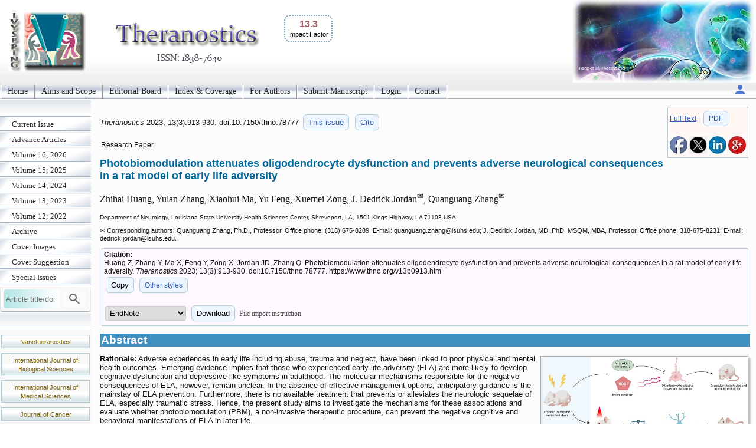

--- FILE ---
content_type: text/html; charset=UTF-8
request_url: https://www.thno.org/v13p0913
body_size: 5123
content:
<!DOCTYPE html>
<html lang="en"><head>
<meta charset="utf-8">
<meta name="viewport" content="width=device-width, initial-scale=1" > 
<title>Photobiomodulation attenuates oligodendrocyte dysfunction and prevents adverse neurological consequences in a rat model of early life adversity</title>
<meta name="keywords" content="Early life adversity (ELA), Photobiomodulation (PBM), Cognition, Depression, Oligodendrocyte">
<meta name="citation_issn" content="1838-7640">
<meta name="citation_journal_title" content="Theranostics">
<meta name="citation_publisher" content="Ivyspring International Publisher">
<meta name="citation_title" content="Photobiomodulation attenuates oligodendrocyte dysfunction and prevents adverse neurological consequences in a rat model of early life adversity">
<meta name="citation_publication_date" content="2023/1/16">
<meta name="citation_volume" content="13">
<meta name="citation_issue" content="3">
<meta name="citation_firstpage" content="913">
<meta name="citation_lastpage" content="930">
<meta name="citation_doi" content="10.7150/thno.78777">
<meta name="citation_pdf_url" content="https://www.thno.org/v13p0913.pdf">
<meta name="citation_author" content="Huang, Zhihai">
<meta name="citation_author" content="Zhang, Yulan">
<meta name="citation_author" content="Ma, Xiaohui">
<meta name="citation_author" content="Feng, Yu">
<meta name="citation_author" content="Zong, Xuemei">
<meta name="citation_author" content="Jordan, J. Dedrick">
<meta name="citation_author" content="Zhang, Quanguang">
<script src='/ms/java/sticker.js'></script>
<link rel='canonical' href='https://www.thno.org/v13p0913'>
<link rel="stylesheet" type="text/css" media="all" href="/ms/css/ivy.css?v=85">
<link rel="stylesheet" type="text/css" media="all and (min-width: 801px)" href="/ms/site/main.css?v=25">
<link rel="stylesheet" type="text/css" media="all and (min-width: 801px)" href="/style.css?v=40">
<link rel="stylesheet" type="text/css" media="all and (max-width: 800px)" href="/ms/css/ivymobile.css?v=34" >
<link rel="stylesheet" type="text/css" media="all and (max-width: 800px)" href="/ms/site/sitemobile.css?v=2" >
<script src="/ms/java/function.js?v=43"></script>
</head>
<body id="main_body">
      <div id="page_all">
        <div id="container">
            <div id="header">
                                
            	 <div id="logo">                
<span class='ivyjournal display_mobile'>Theranostics</span>&nbsp; <p class='impactfactorNew'><span class='impactHead'>13.3</span><br><span class='impactLabel'>Impact Factor</span></p>  
</div>
                
                
               
            </div>
            <div id="main_nav_container">
 
<ul id=main_nav_list><li><a  href="/" >Home </a></li><li><a  href="/about" >Aims and Scope </a></li><li><a  href="/editorial" >Editorial Board </a></li><li><a  href="/indexrank" >Index &amp; Coverage </a></li><li><a  href="/ms/author" >For Authors </a></li><li><a  href="/ms/submit" >Submit Manuscript </a></li><li><a  href="/ms/status" >Login </a></li><li><a  href="/ms/feedback" >Contact </a></li></ul>
   <div class='topnav-right'>
    <a href='/ms/userlogin' title='My account'><img src='/ms/images/account.svg' alt='Account' height='24' width='24'>
</a>
  </div>

            </div>
            <div id="main_container">
            	<div id="sub_container1">
                	<div id="sub_nav_container">
<ul class='sub_nav_list'><li><a  href="/currentissue" >Current Issue </a></li><li><a  href="/ms/acceptms" >Advance Articles </a></li><li><a  href="/ms/archive/16" >Volume 16; 2026 </a></li><li><a  href="/ms/archive/15" >Volume 15; 2025 </a></li><li><a  href="/ms/archive/14" >Volume 14; 2024 </a></li><li><a  href="/ms/archive/13" >Volume 13; 2023 </a></li><li><a  href="/ms/archive/12" >Volume 12; 2022 </a></li><li><a  href="/ms/archive" >Archive </a></li><li><a  href="/ms/coverimage" >Cover Images </a></li><li><a  href="/ms/coversuggest" >Cover Suggestion </a></li><li><a  href="/specialissue" >Special Issues </a></li></ul>                    

  
    
<form method="post" action="/ms/mysearch"  class="searchblock" >

<input type="text" name="query" size="9" maxlength="255" value="" id="sbi"  class="formfield" placeholder="Article title/doi">
<button type="submit" name="search" value="Search" id="sbb"  title="Search article by title or doi"><img src='/ms/images/search.svg' alt='Search' height='24' width='24'  style='vertical-align: middle;'></button>
<input type="hidden" name="content" value="THNO1838-7640">

</form>    <div class='sub_nav_space display_pc'></div>

<div class="textcenter">
<p   class="divboxbg"><a href="https://www.ntno.org"  class="textlink">Nanotheranostics</a></p>
                
<p   class="divboxbg"><a href="https://www.ijbs.com"  class="textlink">International Journal of Biological Sciences</a></p>
<p   class="divboxbg"><a href="https://www.medsci.org"  class="textlink">International Journal of Medical Sciences</a></p>
<p   class="divboxbg"><a href="https://www.jcancer.org"  class="textlink">Journal of Cancer</a></p>

 
<p   class="divboxbg abstract"> 
<img src="/ms/images/openaccess.jpg" width="145" height="54" alt="open access"> Global reach, higher impact</p>              
              <a href="https://www.ncbi.nlm.nih.gov/pmc/journals/1512/" ><img src="/ms/images/pmclogo.gif" alt="PubMed Central" width="145" height="75"  class="imagecenter"  ></a>


</div>

                 </div>
                
                </div>
                <div id="sub_container2">
<!-- ContentIvyspring -->
<div class='divboxright'><a href='v13p0913.htm'>Full Text</a> | <a href='v13p0913.pdf' class='textbutton'>PDF</a><br> <br> 
<a  title='Share on facebook' href='http://www.facebook.com/sharer.php?u=https%3A%2F%2Fwww.thno.org%2Fv13p0913.htm' onClick="JavaScript:popup('http://www.facebook.com/sharer.php?u=https%3A%2F%2Fwww.thno.org%2Fv13p0913.htm'); return false;"><img src='/ms/images/facebook.jpg' alt='Share on facebook' width='30'></a>

<a title='Share on tweeters' href='https://twitter.com/intent/tweet?url=https%3A%2F%2Fwww.thno.org%2Fv13p0913.htm&amp;text=Photobiomodulation+attenuates+oligodendrocyte+dysfunction+and+prevents+adverse+neurological+consequences+in+a+rat+model+of+early+life+adversity&amp;hashtags=Theranostics' onClick="JavaScript:popup('https://twitter.com/intent/tweet?url=https%3A%2F%2Fwww.thno.org%2Fv13p0913.htm&amp;text=Photobiomodulation+attenuates+oligodendrocyte+dysfunction+and+prevents+adverse+neurological+consequences+in+a+rat+model+of+early+life+adversity&amp;hashtags=Theranostics'); return false;"><img src='/ms/images/x.jpg' alt='Share on tweeters' width='30'></a>

<a  title='Share on linkedin' href='http://www.linkedin.com/shareArticle?mini=true&amp;url=https%3A%2F%2Fwww.thno.org%2Fv13p0913.htm&amp;title=Photobiomodulation+attenuates+oligodendrocyte+dysfunction+and+prevents+adverse+neurological+consequences+in+a+rat+model+of+early+life+adversity' onClick="JavaScript:popup('http://www.linkedin.com/shareArticle?mini=true&amp;url=https%3A%2F%2Fwww.thno.org%2Fv13p0913.htm&amp;title=Photobiomodulation+attenuates+oligodendrocyte+dysfunction+and+prevents+adverse+neurological+consequences+in+a+rat+model+of+early+life+adversity'); return false;"><img src='/ms/images/linkedin.jpg' alt='Share on linkedin' width='30'></a>
<a  title='Share on googleplus' href='https://plus.google.com/share?url=https%3A%2F%2Fwww.thno.org%2Fv13p0913.htm' onClick="JavaScript:popup('https://plus.google.com/share?url=https%3A%2F%2Fwww.thno.org%2Fv13p0913.htm'); return false;"><img src='/ms/images/googleplus.jpg' alt='Share on googleplus' width='30'></a>

</div>


	<p class='text1' id='headingAtop'><i> Theranostics </i>  
	2023; 13(3):913-930. 
 doi:10.7150/thno.78777  <a  title='Issue 3 listing' class='textbutton' href='/v13i3'>This issue</a> <a href='#other_styles' class='textbutton'   title='Citation styles for this article'>Cite</a></p>

<p class='abstract'>Research Paper</p>

<h1 class='title'>Photobiomodulation attenuates oligodendrocyte dysfunction and prevents adverse neurological consequences in a rat model of early life adversity  </h1>
     <p class='author'> Zhihai Huang, Yulan Zhang, Xiaohui Ma, Yu Feng, Xuemei Zong, J. Dedrick Jordan<sup>&#x2709;</sup>, Quanguang Zhang<sup>&#x2709;</sup>   </p> 
        <p class='text2'> Department of Neurology, Louisiana State University Health Sciences Center, Shreveport, LA, 1501 Kings Highway, LA 71103 USA.<br>
 </p>
<p class='footer'>&#x2709; Corresponding authors: Quanguang Zhang, Ph.D., Professor. Office phone: (318) 675-8289; E-mail: quanguang.zhang<script>
  <!--
  var thismailbody2 = "";
  var thismailbody4 = "";
  var thismailbody1  = "";
  var thismailbody3  = "";
  var thismailbody11 = "";
  var thismailbody12 = "lsuh";
thismailbody12 = thismailbody12+thismailbody11;
thismailbody4 =    thismailbody4 + "&#6";
thismailbody1 = thismailbody12+"s&"+"#x";
thismailbody4 =    thismailbody4 + "4;";
thismailbody3 =    thismailbody1;
thismailbody3 = thismailbody3+"2e;";

  document.write(thismailbody4 + thismailbody3+thismailbody2)
  //-->
</script>edu; J. Dedrick Jordan, MD, PhD, MSQM, MBA, Professor. Office phone: 318-675-8231; E-mail: dedrick.jordan<script>
  <!--
  var thismailbody2 = "";
  var thismailbody4 = "";
  var thismailbody1  = "";
  var thismailbody3  = "";
  var thismailbody11 = "";
  var thismailbody12 = "lsuh";
thismailbody12 = thismailbody12+thismailbody11;
thismailbody4 =    thismailbody4 + "&#6";
thismailbody1 = thismailbody12+"s&"+"#x";
thismailbody4 =    thismailbody4 + "4;";
thismailbody3 =    thismailbody1;
thismailbody3 = thismailbody3+"2e;";

  document.write(thismailbody4 + thismailbody3+thismailbody2)
  //-->
</script>edu.</p>
<div class='divbox1'><b>Citation:</b><br> 
<div id='ivyciteID'>Huang Z, Zhang Y, Ma X, Feng Y, Zong X, Jordan JD, Zhang Q. Photobiomodulation attenuates oligodendrocyte dysfunction and prevents adverse neurological consequences in a rat model of early life adversity. <i>Theranostics</i> 2023; 13(3):913-930. doi:10.7150/thno.78777. https://www.thno.org/v13p0913.htm 
</div><button  class='textbutton' title='Copy to clipboard' onclick="any2clipboard('ivyciteID')">Copy</button> 
<a href='#other_styles'  class='textbutton'  title='Other citation styles eg. ACS APA'>Other styles</a><br><br>
<form  method='post' action='/ms/referencefile'>
  <select name='filetype' >
  <option value='volvo'>EndNote</option>
  <option value='MEDLINE'>MEDLINE</option>
  <option value='BibTex'>BibTex</option>
  <option value='ReferenceManager'>ReferenceManager</option>
  <option value='RIS'>RIS</option>
  </select>
  <button class='textbutton' type='submit' name='submit' value='download'  title='Download a file for citation software'>Download</button>  
  
  <span id='morestyle' style='display:none'><br>In EndNote Library, go to File – Import. Select the file that you have just downloaded and select  import option Reference Manager (RIS). Click on Import.</span>
<span onclick="showMore('Close','File import instruction','morestyle','showmoreBtn')" id='showmoreBtn' class='textlinkgrey' >File import instruction</span>
<input type='hidden' name='citedata' value="THNO^~^Theranostics^~^Theranostics^~^1838-7640^~^Research Paper^~^Huang, Zhihai | Zhang, Yulan | Ma, Xiaohui | Feng, Yu | Zong, Xuemei | Jordan, J. Dedrick | Zhang, Quanguang^~^Photobiomodulation attenuates oligodendrocyte dysfunction and prevents adverse neurological consequences in a rat model of early life adversity^~^2023^~^13^~^3^~^913^~^930^~^10.7150/thno.78777^~^https://www.thno.org/v13p0913.htm">
</form>

</div> 
<h1 class="articlegroup" id="headingAa">Abstract</h1><img  class='clickfig' src='/v13/p0913/toc.jpg'  alt='Graphic abstract'  title='&copy; The Author. Theranostics'  onclick="openPopupFig('/v13/p0913/toc.jpg');"> 
<p><b>Rationale:</b> Adverse experiences in early life including abuse, trauma and neglect, have been linked to poor physical and mental health outcomes. Emerging evidence implies that those who experienced early life adversity (ELA) are more likely to develop cognitive dysfunction and depressive-like symptoms in adulthood. The molecular mechanisms responsible for the negative consequences of ELA, however, remain unclear. In the absence of effective management options, anticipatory guidance is the mainstay of ELA prevention. Furthermore, there is no available treatment that prevents or alleviates the neurologic sequelae of ELA, especially traumatic stress. Hence, the present study aims to investigate the mechanisms for these associations and evaluate whether photobiomodulation (PBM), a non-invasive therapeutic procedure, can prevent the negative cognitive and behavioral manifestations of ELA in later life.</p><p><b>Methods:</b> ELA was induced by repeated inescapable electric foot shock of rats from postnatal day 21 to 26. On the day immediately following the last foot shock, 2-min daily PBM treatment was applied transcranially for 7 consecutive days. Cognitive dysfunction and depression-like behaviors were measured by a battery of behavioral tests in adulthood. Subsequently, oligodendrocyte progenitor cells (OPCs) differentiation, the proliferation and apoptosis of oligodendrocyte lineage cells (OLs), mature oligodendrocyte, myelinating oligodendrocyte, the level of oxidative damage, reactive oxygen species (ROS) and total antioxidant capacity were measured and analyzed using immunofluorescence staining, capillary-based immunoassay (ProteinSimple&#174;) and antioxidant assay kit.</p><p><b>Results:</b> The rats exposed to ELA exhibited obvious oligodendrocyte dysfunction, including a reduction in OPCs differentiation, diminished generation and survival of OLs, decreased OLs, and decreased matured oligodendrocyte. Furthermore, a deficit in myelinating oligodendrocytes was observed, in conjunction with an imbalance in redox homeostasis and accumulated oxidative damage. These alternations were concomitant with cognitive dysfunction and depression-like behaviors. Importantly, we found that early PBM treatment largely prevented these pathologies and reversed the neurologic sequelae resulting from ELA.</p><p><b>Conclusions:</b> Collectively, these findings provide new insights into the mechanism by which ELA affects neurological outcomes. Moreover, our findings support that PBM may be a promising strategy to prevent ELA-induced neurologic sequelae that develops later in life.</p><p><b>Keywords</b>: Early life adversity (ELA), Photobiomodulation (PBM), Cognition, Depression, Oligodendrocyte </p><p style='clear:both;'></p><hr class='nice'><h1  id='other_styles'>Citation styles</h1><div><b>APA <button  class='textbutton' title='Copy to clipboard' onclick="any2clipboard('ivyciteID3')">Copy</button></b><br><div id='ivyciteID3'>Huang, Z., Zhang, Y., Ma, X., Feng, Y., Zong, X., Jordan, J.D., Zhang, Q. (2023). Photobiomodulation attenuates oligodendrocyte dysfunction and prevents adverse neurological consequences in a rat model of early life adversity. <i>Theranostics</i>, 13(3), 913-930. https://doi.org/10.7150/thno.78777.  
</div></div>
<br><div><b>ACS <button  class='textbutton' title='Copy to clipboard' onclick="any2clipboard('ivyciteID1')">Copy</button></b><br><div id='ivyciteID1'>Huang, Z.; Zhang, Y.; Ma, X.; Feng, Y.; Zong, X.; Jordan, J.D.; Zhang, Q. Photobiomodulation attenuates oligodendrocyte dysfunction and prevents adverse neurological consequences in a rat model of early life adversity. <i>Theranostics</i> 2023, 13 (3), 913-930. DOI: 10.7150/thno.78777.  
</div></div>
<br>
<div><b>NLM <button  class='textbutton' title='Copy to clipboard' onclick="any2clipboard('ivyciteID2')">Copy</button></b><br><div id='ivyciteID2'>Huang Z, Zhang Y, Ma X, Feng Y, Zong X, Jordan JD, Zhang Q. Photobiomodulation attenuates oligodendrocyte dysfunction and prevents adverse neurological consequences in a rat model of early life adversity. <i>Theranostics</i> 2023; 13(3):913-930. doi:10.7150/thno.78777. https://www.thno.org/v13p0913.htm 
</div></div>

<br>
<div><b>CSE <button  class='textbutton' title='Copy to clipboard' onclick="any2clipboard('ivyciteID4')">Copy</button></b><br><div id='ivyciteID4'>Huang Z, Zhang Y, Ma X, Feng Y, Zong X, Jordan JD, Zhang Q.  2023. Photobiomodulation attenuates oligodendrocyte dysfunction and prevents adverse neurological consequences in a rat model of early life adversity. <i>Theranostics</i>. 13(3):913-930.</div></div>

<br><div class='divbox'>This is an open access article distributed under the terms of the Creative Commons Attribution License (https://creativecommons.org/licenses/by/4.0/). See http://ivyspring.com/terms for full terms and conditions.</div> <!-- Popup image -->
    <div id="popupFig" class="popupFig cursor-zoom-out">
        <div id="popupFig-wrap" class="popupFig-wrap">
            <img id="popupFigImage" src="" class="clickfig_max" alt="Popup Image" onclick="closePopupFig()">
        </div>
	</div>

<!-- ContentIvyspringEnd -->
              </div>
    			<div id="footer_text"><hr class="nice">
    			<p>&copy;2026 <a href="https://ivyspring.com" >Ivyspring International Publisher</a>. <a href="/ms/terms">Terms of use</a></p></div>
   		  </div>
          </div>
       </div>
	   

</body></html>